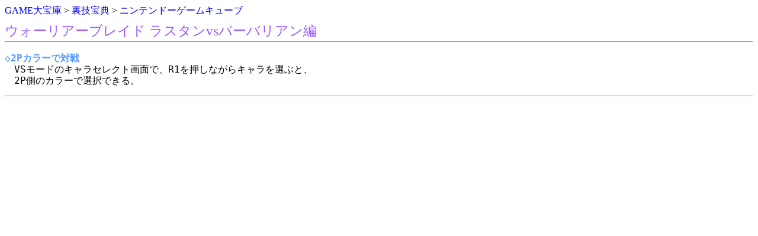

--- FILE ---
content_type: text/html
request_url: https://urawaza.in/ngc/uoriabreid.htm
body_size: 424
content:
<HTML>
<HEAD>
<TITLE>【NGC裏技】ウォーリアーブレイド ラスタンvsバーバリアン編</TITLE>
<link rel="stylesheet" type="text/css" href="../s.css">
<META HTTP-EQUIV="Content-Type" CONTENT="text/html; charset=Shift_JIS">
<meta name="viewport" content="width=device-width, initial-scale=1">
</HEAD>
<BODY BGCOLOR=white>
<p id=1><a href=http://daihouko.com/>GAME大宝庫</a>  > <a href=../>裏技宝典</a> > <a href=./>ニンテンドーゲームキューブ</a></p>

<big>ウォーリアーブレイド ラスタンvsバーバリアン編</big>
<hr>
<pre><b>◇2Pカラーで対戦</b>
　VSモードのキャラセレクト画面で、R1を押しながらキャラを選ぶと、
　2P側のカラーで選択できる。
</pre>
<hr>

<script async src="https://pagead2.googlesyndication.com/pagead/js/adsbygoogle.js?client=ca-pub-2927605943360006"
     crossorigin="anonymous"></script>
<!-- 裏技下部 -->
<ins class="adsbygoogle"
     style="display:block"
     data-ad-client="ca-pub-2927605943360006"
     data-ad-slot="4260469492"
     data-ad-format="auto"
     data-full-width-responsive="true"></ins>
<script>
     (adsbygoogle = window.adsbygoogle || []).push({});
</script>
</BODY>
</HTML>

--- FILE ---
content_type: text/html; charset=utf-8
request_url: https://www.google.com/recaptcha/api2/aframe
body_size: 266
content:
<!DOCTYPE HTML><html><head><meta http-equiv="content-type" content="text/html; charset=UTF-8"></head><body><script nonce="I33lPzmtNjc5GCreCddnDQ">/** Anti-fraud and anti-abuse applications only. See google.com/recaptcha */ try{var clients={'sodar':'https://pagead2.googlesyndication.com/pagead/sodar?'};window.addEventListener("message",function(a){try{if(a.source===window.parent){var b=JSON.parse(a.data);var c=clients[b['id']];if(c){var d=document.createElement('img');d.src=c+b['params']+'&rc='+(localStorage.getItem("rc::a")?sessionStorage.getItem("rc::b"):"");window.document.body.appendChild(d);sessionStorage.setItem("rc::e",parseInt(sessionStorage.getItem("rc::e")||0)+1);localStorage.setItem("rc::h",'1769451698433');}}}catch(b){}});window.parent.postMessage("_grecaptcha_ready", "*");}catch(b){}</script></body></html>

--- FILE ---
content_type: text/css
request_url: https://urawaza.in/s.css
body_size: 108
content:
body {
	font-size:16px;
	color: #000000;
	background-color: #FFFFFF;
	line-height: 1.2em;
}
pre{font-size:16px;
    /* Mozilla */
    white-space: -moz-pre-wrap;
    /* Opera 4-6 */
    white-space: -pre-wrap;
    /* Opera 7 */
    white-space: -o-pre-wrap;
    /* CSS3 */
    white-space: pre-wrap;
    /* IE 5.5+ */
    word-wrap: break-word;}
big{color:9955ff;font-size:17pt}
b{color:5599ff}
hr{height:1;color:5599ff}
th{color:white}
td{background:white}
table{background:5599ff;font-size:11pt}
span{color:ff00ff}
.1{background:ffeeff}
#1{font-size:10pt}
a{text-decoration:none}
A:HOVER{color:red;text-decoration:underline;}
.tableNormal {
        clear: both;
	border-collapse : collapse;
}
.tableNormal th {
	border: solid #5599ff 1px;
	background: #3377dd;
	color: #ffffff;
}
.tableNormal td {
	border: solid #5599ff 1px;
	padding: 1px;
}